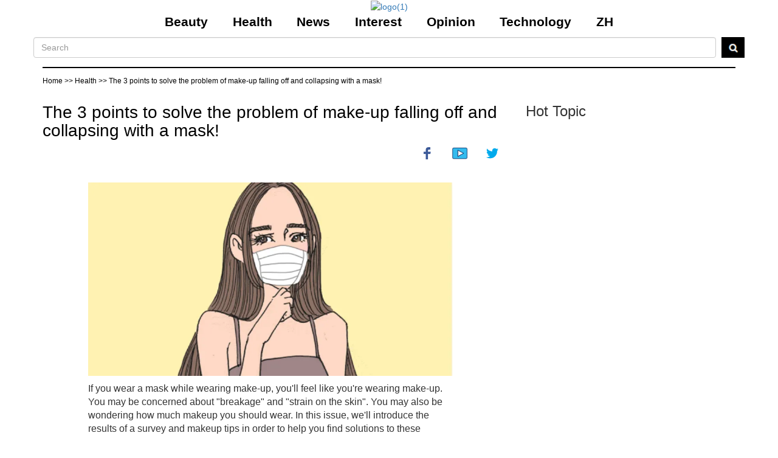

--- FILE ---
content_type: text/html; charset=UTF-8
request_url: https://www.kanskennel.com/health/250862.html
body_size: 6551
content:
<!DOCTYPE html>
<html lang="en">
<head><base href="/" target="_top" >
<meta charset="utf-8">
<title>The 3 points to solve the problem of make-up falling off and collapsing with a mask! | Kanskennel</title>
 <meta name="description" content="If you wear a mask while wearing make-up, you ll feel like you re wearing make-up. You may be concerned about  breakage  and  strain on the skin . You may also ..."/>
<meta name="viewport" content="width=device-width,initial-scale=1">
<link rel="stylesheet" href="css/bootstrap.min.css">
<script src="js/jquery-3.4.1.min.js"></script>
<script src="js/bootstrap.min.js"></script> 
<link rel="stylesheet" href="css/styles.css">
<link rel="canonical" href="https://www.kanskennel.com/health/250862.html" />
<link rel="alternate" hreflang="en" href="https://www.kanskennel.com/health/250862.html" />
<!-- article_language:default --><!-- site_language:en--><meta name="google-site-verification" content="f9kSf3ONnFLRz1CzNJPqppVr7bIfXMmNdsQs0NxZa_Q" />
<!-- Global site tag (gtag.js) - Google Analytics -->
<script async src="https://www.googletagmanager.com/gtag/js?id=UA-126608126-1"></script>
<script>
  window.dataLayer = window.dataLayer || [];
  function gtag(){dataLayer.push(arguments);}
  gtag('js', new Date());

  gtag('config', 'UA-126608126-1');
</script>
<meta name="google-site-verification" content="qkuiiiUWJxrCUWU5Stq5GZDVx83a6mKF5an8hyoid8I" />
<meta name="msvalidate.01" content="857EEE8DA3E69C98317FA145B4550CA0" />
<meta name="baidu-site-verification" content="8ln0cinAuX" /><!-- article-GaCode --></head>
<body><div class="fcms_content">
 <div class="container" id="clickarea">
<div class="header row" id="header">
    <div class="toplogo col-md-12 col-sm-12 col-xs-12">
        <a href="/"><img src="images/logo(1).png"   alt="logo(1)" /></a>
    </div>
	
	<div class="midmenu row" id="midmenu">
		<div class="menu col-md-12 col-sm-12 col-xs-12">
		  <ul>
						<li><strong><a href="/beauty/">Beauty</a></strong></li>
						<li><strong><a href="/health/">Health</a></strong></li>
						<li><strong><a href="/news/">News</a></strong></li>
						<li><strong><a href="/interest/">Interest</a></strong></li>
						<li><strong><a href="/opinion/">Opinion</a></strong></li>
						<li><strong><a href="/technology/">Technology</a></strong></li>
						<li><strong><a href="/zh/">ZH</a></strong></li>
		  </ul>
		</div>
	</div>
	
	<div class="click hidden-sm hidden-md hidden-lg" id="clickhere">
		<img src="images/menu.png" alt="" id="clickimg" class="clickimg2"/>	
	</div>
	
    <div class="bigsearch">
<form action="/search" method="GET">
   <input type="text" name="keyword" value="" class="form-control searchinput" placeholder="Search" id="mail" />
    <button type="submit" class="searchbutton" style="float:right; right:0; top:-20px;"><img src="images/search.png"  alt="search" /></button>
</form>
    </div>    
</div>

<div class="articlebody">
	<div class="distinguish"></div>
	<h6><a href="/">Home</a>
		<a href="/health/"> >> Health </a>
		<a href="/health/250862.html"> >> The 3 points to solve the problem of make-up falling off and collapsing with a mask!</a>
	</h6>
	
	<div class="articlemain row">
		<div class="amleft col-xs-12 col-sm-8 col-md-8">
			<h1><a href="/health/250862.html">The 3 points to solve the problem of make-up falling off and collapsing with a mask!</a></h1>
			<div class="share">
				<a href="javascript:window.open('https://twitter.com/home?status='+'My Item'+encodeURIComponent(document.location.href)+' '+encodeURIComponent(document.title),'_blank');void(0)"><img src="images/twitte.png"   alt="twitte" /></a>
				<a href="javascript:window.open('https://www.instagram.com/?url='+encodeURIComponent(location.href)+'&title='+encodeURIComponent(document.title),'_blank');void(0)"><img src="images/youtuber.png"   alt="youtuber" /></a>
				<a href="javascript:window.open('https://www.facebook.com/sharer.php?u='+encodeURIComponent(document.location.href),'_blank');void(0)"><img src="images/facebook.png"   alt="facebook" /></a>
			</div>
			
			<div class="article">

				<div class="articletext">
					<p><img src="https://china-cms.oss-accelerate.aliyuncs.com/GVC.png?x-oss-process=image/resize,p_100/format,webp"   alt="The 3 points to solve the problem of make-up falling off and collapsing with a mask!" /><br /></p><p>If you wear a mask while wearing make-up, you'll feel like you're wearing make-up. You may be concerned about &quot;breakage&quot; and &quot;strain on the skin&quot;. You may also be wondering how much makeup you should wear. In this issue, we'll introduce the results of a survey and makeup tips in order to help you find solutions to these concerns. Let's learn what causes makeup to break down and what to do with it to become a &quot;mask beauty&quot; from tomorrow! !</p><p>Many people wear makeup when they put on a mask.<br />About 300 people were asked, &quot;How much makeup do you wear when you're wearing a mask? The question &quot;Why do you wear full makeup and eye makeup? It turns out there are a lot of people! We've heard from those who wear make-up and then mask, and we're going to show you how to make up that will never fall apart. .</p><p>What causes your makeup to fall off when you are wearing a mask?<br />Those are the three things that cause your makeup to fall apart when you're wearing a mask! Don't miss out on knowing the cause of the problem so it's easier to take action!</p><p>Friction between skin and mask</p><p>The first cause is that the skin and the mask touch each other and the friction causes the makeup to fall off. When you wear a mask, the foundation gets on the mask and that's where the foundation is. We've all experienced this before, right?</p><p>Moisture and humidity</p><p>When you wear a mask, the inside of the mask becomes damp from the vapors you breathe in. The second cause is moisture in the mask. Moisture and dampness can cause your foundation to soggy or shine. Enemies!</p><p>Dryness when you take off your mask</p><p>The third is the dryness of your skin that occurs when you remove the mask to dry out the inside of a steaming mask. Dryness can lead to itching and redness. Dryness can lead to skin irritation, so it's essential to take action.</p><p>Follow these 3 tips for mask makeup and you will never fall apart!<br />Once you know the cause, the next step is to take action. The key to keeping your mask makeup intact and the key to getting a healthy look with a good blood tone. Suggestions. Please take a look at them.</p><p>[1] Create a base for skin that is resistant to collapse even in dryness and humidity.<br />Cover your base makeup with a base and control color, and try to make it as light as possible to avoid collapsing. The trick is to prevent it! If you're concerned about dryness during the day, it's best to moisturize your face with a mist over your makeup. You can also choose a mask made of cotton or gauze to prevent moisture from escaping.<br />[2] Choose a cosmetic mask that reduces the burden on your skin caused by friction.<br />To ease the strain on your skin, try selecting organic and skin-friendly cosmetics. You can also prevent friction by choosing a mask that fits perfectly with the manufacturer of the mask. Dusting the part of the mask that touches your skin with baby powder is also a quick and easy way to prevent friction!</p><p>[3] Make up for a healthy, blood-colored look without looking tired even in a mask.<br />Wearing a mask can make you look pale, tired and unhealthy. If this is the case, use a gorgeous pink or orange color around the eyes or blush where it can be seen from the mask. It brightens the complexion and gives a healthy look.</p><p>[makeup] does not need foundation!<br />Base makeup is the key to preventing breakdowns. Be aware of the importance of a thin finish so that even friction and moisture won't cause your skin to sag.</p><p>Cover up your skin problems with a base.</p><p>Mixed skin]: Anti-sebum collapse type (T zone), moisturizing type (whole body) <br />Oily skin】...Anti-sebum collapse type <br />Dry and sensitive skin ... medicated and moisturizing types <br />Normal skin] ...Toned up type </p><p>The primer is more adhesive than foundation and suitable for mask makeup. By using different primers depending on your skin type, you can further improve the resistance to collapse.</p><p>Use a control color to flatten out unevenness of color.</p><p>Control colors are a great way to help flatten out dullness and redness. Each person's problem is different, so try to incorporate them with the table below. In this case, we're going to use purple, which has a highlighting effect on the T-zone and chin, and tone up the inside of the face for a more three-dimensional look. I used blue to bring out the blue and green to counteract the redness in the middle of my cheeks!</p><p>Concealer also helps to lighten dark circles and reduce redness on the nose as well as hide acne scars and blemishes. It will do the trick. When you put it on the corners of your mouth, it blurs the pigment at the edges of your lips and makes it look like you're cooing up and the mask is: You won't look tired when you take it off, so try it.<br /></p><p>If you're going to wear <foundation>, apply a thin layer of liquid that will adhere.</foundation></p><p>For basic mask makeup, you can skip the foundation process and just use &quot;primer + powder&quot;!</p><p>If you want more coverage, you can put the foundation on top. However, if you apply a thick layer of foundation, there is a high chance of it getting soggy, so apply a thin veil of liquid foundation. The key is to apply as much as you can to the mask.</p><p>apply <powder> to prevent mask friction.</powder></p><p>If you're worried about it being too floppy, try a thin layer of powder all over your face. If you are prone to dryness, apply powder only to the T zone and the side of your face that the mask touches. If you apply powder to the area of the mask where it touches your skin, it will prevent the mask from sticking to your skin. It's like.<br /></p><script type="text/javascript" data-src="/?act=article_pv&id=250862"></script><script> var s=document.currentScript.previousElementSibling; s.src=s.getAttribute("data-src")+"&rand="+Math.random(); </script>			<div class="articletag">
						<div class="tagtip">TAGS:</div>
												<div class="patags"><a href="/tag/facial mask/">facial mask</a></div>
												<div class="patags"><a href="/tag/mouthpiece/">mouthpiece</a></div>
												<div class="patags"><a href="/tag/cosmetic products/">cosmetic products</a></div>
							
					</div>

				</div>			
			</div>			
		</div>
		
		<div class="amright col-xs-12 col-sm-4 col-md-4 row">
		    <h3>Hot Topic</h3>
						</div>
		
	
	</div>
	
	<div class="lifestyle">
		<h2><a href="#">Lastest Articles</a></h2>
        <div class="distinguish"></div>
		<div class="lsarea row">
							<div class="lsper col-xs-12 col-sm-6 col-md-3">
				<div class="lsperimg">
					<a href="/opinion/252452.html"><img src="https://china-cms.oss-accelerate.aliyuncs.com/0a2a9c6493574ea8/121.jpg?x-oss-process=image/resize,m_mfit,h_147,w_263/format,webp" alt="How to choose the right third-party payment platform？" /></a>
				</div>
				<div class="lspertext">
					<h4><a href="/opinion/252452.html">How to choose the right third-party payment platform？</a></h4>
					<h5>Wendy May 21, 2023</h5>
				</div>
			</div>
					<div class="lsper col-xs-12 col-sm-6 col-md-3">
				<div class="lsperimg">
					<a href="/technology/252475.html"><img src="https://china-cms.oss-accelerate.aliyuncs.com/ef7f492e2664b1c6/FotoJet-(30).jpg?x-oss-process=image/resize,m_mfit,h_147,w_263/format,webp" alt="How does the payment gateway work?" /></a>
				</div>
				<div class="lspertext">
					<h4><a href="/technology/252475.html">How does the payment gateway work?</a></h4>
					<h5>Andrea Dec 13, 2022</h5>
				</div>
			</div>
					<div class="lsper col-xs-12 col-sm-6 col-md-3">
				<div class="lsperimg">
					<a href="/opinion/252487.html"><img src="https://china-cms.oss-accelerate.aliyuncs.com/ebe820df67365f15/zxzf1.jpg?x-oss-process=image/resize,m_mfit,h_147,w_263/format,webp" alt="What are the basic characteristics of online payment" /></a>
				</div>
				<div class="lspertext">
					<h4><a href="/opinion/252487.html">What are the basic characteristics of online payment</a></h4>
					<h5>Demi Oct 20, 2023</h5>
				</div>
			</div>
					<div class="lsper col-xs-12 col-sm-6 col-md-3">
				<div class="lsperimg">
					<a href="/news/252499.html"><img src="https://china-cms.oss-accelerate.aliyuncs.com/1-890.jpg?x-oss-process=image/resize,m_mfit,h_147,w_263/format,webp" alt="How does an internet payment gateway work?" /></a>
				</div>
				<div class="lspertext">
					<h4><a href="/news/252499.html">How does an internet payment gateway work?</a></h4>
					<h5>Purplegrape Dec 15, 2022</h5>
				</div>
			</div>
					<div class="lsper col-xs-12 col-sm-6 col-md-3">
				<div class="lsperimg">
					<a href="/health/252506.html"><img src="https://china-cms.oss-accelerate.aliyuncs.com/db1f937b2db21a61/FotoJet-(42).jpg?x-oss-process=image/resize,m_mfit,h_147,w_263/format,webp" alt="Will noise-canceling headphones damage students' hearing?" /></a>
				</div>
				<div class="lspertext">
					<h4><a href="/health/252506.html">Will noise-canceling headphones damage students' hearing?</a></h4>
					<h5>SUE Dec 14, 2022</h5>
				</div>
			</div>
					<div class="lsper col-xs-12 col-sm-6 col-md-3">
				<div class="lsperimg">
					<a href="/opinion/252530.html"><img src="https://china-cms.oss-accelerate.aliyuncs.com/1b4ba2bf58f25057/121.jpg?x-oss-process=image/resize,m_mfit,h_147,w_263/format,webp" alt="How to choose a high chair for your baby? Pay attention to these 4 points" /></a>
				</div>
				<div class="lspertext">
					<h4><a href="/opinion/252530.html">How to choose a high chair for your baby? Pay attention to these 4 points</a></h4>
					<h5>Fairy Mar 01, 2022</h5>
				</div>
			</div>
					<div class="lsper col-xs-12 col-sm-6 col-md-3">
				<div class="lsperimg">
					<a href="/news/252564.html"><img src="https://china-cms.oss-accelerate.aliyuncs.com/2-845.jpg?x-oss-process=image/resize,m_mfit,h_147,w_263/format,webp" alt="What is KLARNA?" /></a>
				</div>
				<div class="lspertext">
					<h4><a href="/news/252564.html">What is KLARNA?</a></h4>
					<h5>Eve Dec 13, 2022</h5>
				</div>
			</div>
					<div class="lsper col-xs-12 col-sm-6 col-md-3">
				<div class="lsperimg">
					<a href="/technology/252575.html"><img src="https://china-cms.oss-accelerate.aliyuncs.com/0319fb9a95ba3902/zxzf1.jpg?x-oss-process=image/resize,m_mfit,h_147,w_263/format,webp" alt="The same product is cheaper to buy online, will you still influence the choice of an offline shopping?" /></a>
				</div>
				<div class="lspertext">
					<h4><a href="/technology/252575.html">The same product is cheaper to buy online, will you still influence the choice of an offline shopping?</a></h4>
					<h5>Laura Oct 20, 2023</h5>
				</div>
			</div>
			
		</div>
	</div>
	
	<div class="lifestyle">
		<h2><a href="#">More articles</a></h2>
        <div class="distinguish"></div>
		<div class="lsarea row">
							<div class="lsper col-xs-12 col-sm-6 col-md-3">
				<div class="lsperimg">
					<a href="/opinion/179959.html"><img src="https://china-cms.oss-accelerate.aliyuncs.com/FotoJet-16.png?x-oss-process=image/resize,m_mfit,h_147,w_263/format,webp" alt="'Investigator on the keyboard' Baek Gun-woo sings Chopin's inside" /></a>
				</div>
				<div class="lspertext">
					<h4><a href="/opinion/179959.html">'Investigator on the keyboard' Baek Gun-woo sings Chopin's inside</a></h4>
					<h5>Icey 2019.12 Dec</h5>
				</div>
			</div>
					<div class="lsper col-xs-12 col-sm-6 col-md-3">
				<div class="lsperimg">
					<a href="/opinion/747862.html"><img src="https://china-cms.oss-accelerate.aliyuncs.com/0418928e34f29d19ee69fb1efd628d33.jpg?x-oss-process=image/resize,m_mfit,h_147,w_263/format,webp" alt="Future-Proofing Your Skill Set: Trends in Certification for 2024 and Beyond" /></a>
				</div>
				<div class="lspertext">
					<h4><a href="/opinion/747862.html">Future-Proofing Your Skill Set: Trends in Certification for 2024 and Beyond</a></h4>
					<h5>Angelina 2025.22 Dec</h5>
				</div>
			</div>
					<div class="lsper col-xs-12 col-sm-6 col-md-3">
				<div class="lsperimg">
					<a href="/opinion/184909.html"><img src="https://china-cms.oss-accelerate.aliyuncs.com/9a25b79e-2ff8-4882-97b4-cb1466963fd5-15.jpg?x-oss-process=image/resize,m_mfit,h_147,w_263/format,webp" alt="The secret of muslims in the United States history | New York times Op" /></a>
				</div>
				<div class="lspertext">
					<h4><a href="/opinion/184909.html">The secret of muslims in the United States history | New York times Op</a></h4>
					<h5>Clement 2020.10 Jun</h5>
				</div>
			</div>
					<div class="lsper col-xs-12 col-sm-6 col-md-3">
				<div class="lsperimg">
					<a href="/technology/261351.html"><img src="https://china-cms.oss-accelerate.aliyuncs.com/08773596bfd9c85f/356-(2).jpg?x-oss-process=image/resize,m_mfit,h_147,w_263/format,webp" alt="What is 5G, what's the difference between 5G and LTE, 5G NR and not just that" /></a>
				</div>
				<div class="lspertext">
					<h4><a href="/technology/261351.html">What is 5G, what's the difference between 5G and LTE, 5G NR and not just that</a></h4>
					<h5>amantha 2024.15 Oct</h5>
				</div>
			</div>
					<div class="lsper col-xs-12 col-sm-6 col-md-3">
				<div class="lsperimg">
					<a href="/news/301423.html"><img src="https://china-cms.oss-accelerate.aliyuncs.com/3775a4e353e6868d/FotoJet-(3).jpg?x-oss-process=image/resize,m_mfit,h_147,w_263/format,webp" alt="When I run out of cat food, what can I feed my cats instead?" /></a>
				</div>
				<div class="lspertext">
					<h4><a href="/news/301423.html">When I run out of cat food, what can I feed my cats instead?</a></h4>
					<h5>Moon 2023.10 Jul</h5>
				</div>
			</div>
					<div class="lsper col-xs-12 col-sm-6 col-md-3">
				<div class="lsperimg">
					<a href="/news/323198.html"><img src="https://china-cms.oss-accelerate.aliyuncs.com/5e3782299d05dc99/556010068014137389.jpeg?x-oss-process=image/resize,m_mfit,h_147,w_263/format,webp" alt="What is the difference between chips, semiconductors and integrated circuits?" /></a>
				</div>
				<div class="lspertext">
					<h4><a href="/news/323198.html">What is the difference between chips, semiconductors and integrated circuits?</a></h4>
					<h5>STEPHANIE 2024.25 Apr</h5>
				</div>
			</div>
					<div class="lsper col-xs-12 col-sm-6 col-md-3">
				<div class="lsperimg">
					<a href="/beauty/760671.html"><img src="https://china-cms.oss-accelerate.aliyuncs.com/00e19cf4547046354df8fdfdc94732cd.jpg?x-oss-process=image/resize,m_mfit,h_147,w_263/format,webp" alt="The Hydration Debate: Is JMSolution's Approach Ideal for Dehydrated Sensitive Skin?" /></a>
				</div>
				<div class="lspertext">
					<h4><a href="/beauty/760671.html">The Hydration Debate: Is JMSolution's Approach Ideal for Dehydrated Sensitive Skin?</a></h4>
					<h5>Hebe 2026.14 Jan</h5>
				</div>
			</div>
					<div class="lsper col-xs-12 col-sm-6 col-md-3">
				<div class="lsperimg">
					<a href="/technology/264375.html"><img src="https://china-cms.oss-accelerate.aliyuncs.com/8124a50512da4329/5358.jpg?x-oss-process=image/resize,m_mfit,h_147,w_263/format,webp" alt="What Is The Difference Between Mechanical And Producing By Other Methods?" /></a>
				</div>
				<div class="lspertext">
					<h4><a href="/technology/264375.html">What Is The Difference Between Mechanical And Producing By Other Methods?</a></h4>
					<h5>STEPHANIE 2023.08 Apr</h5>
				</div>
			</div>
			
		</div>
	</div>
	

</div>


<div class="footer row">
	<div class="footerone col-xs-12 col-sm-4 col-md-4">
		<h2>All catalog</h2>
		<div class="percatalog">
					<h4><a href="/beauty/">Beauty</a></h4>
						<h4><a href="/health/">Health</a></h4>
						<h4><a href="/news/">News</a></h4>
						<h4><a href="/interest/">Interest</a></h4>
						<h4><a href="/opinion/">Opinion</a></h4>
						<h4><a href="/technology/">Technology</a></h4>
				
			<h4><a href="/zh/">ZH</a></h4>
		</div>
	</div>
	
	<div class="footertwo hidden-xs col-sm-4 col-md-4"></div>
	
	<div class="footerthree col-xs-12 col-sm-4 col-md-4">
		<div class="h2">Hot Tags</div>
		<div class="hotpertag row">
											<label for="" class="col-xs-4 col-sm-4 col-md-4"><a href="/tag/Blonde Hair/">Blonde Hair</a></label>
			 							<label for="" class="col-xs-4 col-sm-4 col-md-4"><a href="/tag/Lighting Control/">Lighting Control</a></label>
			 							<label for="" class="col-xs-4 col-sm-4 col-md-4"><a href="/tag/Cash Automation/">Cash Automation</a></label>
			 							<label for="" class="col-xs-4 col-sm-4 col-md-4"><a href="/tag/LED Floodlight/">LED Floodlight</a></label>
			 							<label for="" class="col-xs-4 col-sm-4 col-md-4"><a href="/tag/doing housework，contrast to melamine，Sponge magic wipe/">doing housework，contrast to melamine，Sponge magic wipe</a></label>
			 							<label for="" class="col-xs-4 col-sm-4 col-md-4"><a href="/tag/cells/">cells</a></label>
			 							<label for="" class="col-xs-4 col-sm-4 col-md-4"><a href="/tag/education finance/">education finance</a></label>
			 							<label for="" class="col-xs-4 col-sm-4 col-md-4"><a href="/tag/Cheongsam Dress/">Cheongsam Dress</a></label>
			 							<label for="" class="col-xs-4 col-sm-4 col-md-4"><a href="/tag/Oval Faces/">Oval Faces</a></label>
			 							<label for="" class="col-xs-4 col-sm-4 col-md-4"><a href="/tag/SARS/">SARS</a></label>
			 							<label for="" class="col-xs-4 col-sm-4 col-md-4"><a href="/tag/OLED screen/">OLED screen</a></label>
			 						</div>
	</div>

</div>

<div class="copyright"></div>

</div>
<script type="text/javascript">
var nowwid = document.body.clientWidth;
if(nowwid <= 767){
$(document).ready(function(){
	$("#header").on("click", function(){
		var dis=$("#midmenu").css("display");
		var target;
		document.onclick = function(e){
        target = e.target|| e.srcElement;
        var clickid = target.id;
		var targetid = $(".clickimg2").attr("id");		
		if(dis=="none" && clickid == targetid){
			$("#midmenu").css("display","block");						
		} else {
			$("#midmenu").css("display","none"); 			
		}
		}		
	});
 })
 };
</script>
<!--articleId=250862--></div><script>if((document.createElement("canvas").toDataURL("image/webp").indexOf("data:image/webp")!==0)){if(document.getElementsByTagName("img")){for(var k in document.getElementsByTagName("img")){if(typeof(document.getElementsByTagName("img")[k])=="object"&&document.getElementsByTagName("img")[k].hasAttributes("src")){document.getElementsByTagName("img")[k].setAttribute("src",document.getElementsByTagName("img")[k].getAttribute("src").replace("/format,webp",""));}}}}</script></body>
</html>

--- FILE ---
content_type: text/css
request_url: https://www.kanskennel.com/css/styles.css
body_size: 2601
content:
* {margin:0;padding:0;}

img{
    max-width:100%;
}

h2{
	font-size:32px;
}

.toplogo{text-align: center;}

.toplogo img{
        height: 170px;
}
.midmenu{
	width:768px; 
	margin:0 auto;
	font-size:1.5em;
}

.menu ul{display: -webkit-flex; /* Safari */
	  display: flex;
	  flex-flow:row nowrap;
	  justify-content:space-between; 
	  list-style:none;	    
}


.midmenu a{
	color:black;
}

.click{
	position:absolute;
	top: 30px; 
	left: 3%;
	width:30px;
}
.lspertext h4,.pamain h4,.loopbannertext h4{
        height: 39px;
}

.articletext p{
    overflow: hidden;
    text-overflow: ellipsis;
    display: -webkit-box;
    -webkit-box-orient: vertical;
    -webkit-line-clamp: 100;
}
.articletext img{
    max-width: 100%;
    height: auto;
}
.hlper h3{
    height: 53px;
}

@media screen and (min-width:1100px){
    
    .sptpertow a img{
        height:85px;
    }
    
    .barticle>a>img{
        height:124px;
}

.lsperimg>a>img{
    height: 147px;
}
}

@media screen and (min-width:769px)and (max-width: 1099px){
    .sptpertow a img{
        height:66px;
    }
    .lsperimg>a>img{
    height:120px;
}
}


@media screen and (min-width:768px) and (max-width:967px){
    

    .sptpertow a img{
        height:186px;
    }
    .barticle>a>img{
        height: 186px;
}
.lsperimg>a>img{
    height: 195px;
}
}
@media screen and (min-width:415px)and (max-width:767px){
    .sptpertow a img{
        height:auto;
    }
       .barticle>a>img{
         height:auto;
}
.lsperimg>a>img{
    height: auto;
}
}



@media screen and (max-width: 767px){
    

	.midmenu{
		display:none;
		position:absolute;
		width:50%;
		right:0;
		top:0;
		bottom:0;
		padding:110px 40px 40px 40px;
		overflow-y:auto;
		background-color:black;
		opacity:0.8;
        z-index: 9999;
	}
	.midmenu ul{
	  display: -webkit-flex; /* Safari */
	  display: flex;
	  flex-flow:column wrap;
	  justify-content:space-between; 
	  list-style:none;	  
	}
	.midmenu ul li{
	margin-top:20px;
	}
	.midmenu a{
	color:white;
    }
    .search{
        width:93%;
        z-index:0;
    }
    .distinguish{
        display: none;
    }
    .banner{
        margin-top: 20px;
    }
	.ilpic{
		padding-left:0;
		padding-right:0;
		margin-bottom:20px;
	}
	.barticle{
	margin-left:0;
	margin-right:0;
	padding-left:0;
	padding-right:0;
	}
	.sptper div{
		padding-left:0;
		padding-right:0;
	}
	.sperthree{
		padding-left:15px;
		padding-right:0;
	}
	.sperthree .sptper{
		padding-left:15px;
		padding-right:0;
	}
	.hlper{
		margin-top:10px;
		padding-right:0;
	}
	.hlperimg{
		padding-left:0;
		padding-right:0;
	}
	.healthleft,.healthright,.hrper{
		padding-right:0;
	}
	.healthright{
		margin-top:10px;
	}
	.hrper h4,.hrper h5,.lspertext h4,.lspertext h5{
		padding-left:10px;
		padding-right:10px;
	}
	.hrper{
		margin-top:10px;
	}

}

.midmenu a{
	text-decoration:none;
}

.search{
    display: flex; 
    float: right;
    position: relative; 
    right: 3%;
}

.searchbutton{
    border:none;
}
.searchbutton img{
    height: auto; width: 2.7em;
}
.distinguish{
    width: 100%; 
    border-bottom: 2px solid black;
    margin: 15px 0;
}



.blpic img{
   max-width:100%; 
   width: auto;    
}

.bltext h1{
    overflow:hidden; 
    text-overflow:ellipsis;
    display:-webkit-box; 
    -webkit-box-orient:vertical;
    -webkit-line-clamp:2;
	font-size:24px;
}

.bltext p{
    overflow:hidden; 
    text-overflow:ellipsis;
    display:-webkit-box; 
    -webkit-box-orient:vertical;
    -webkit-line-clamp:4; 
}

.brnews h4{
    overflow:hidden; 
    text-overflow:ellipsis;
    display:-webkit-box; 
    -webkit-box-orient:vertical;
    -webkit-line-clamp:2;
}

.mainbody img, .click img{
    width: 100%; 
    height: auto;
}

.brnews p{
    overflow:hidden; 
    text-overflow:ellipsis;
    display:-webkit-box; 
    -webkit-box-orient:vertical;
    -webkit-line-clamp:2;
}

.brnewstext{
    margin-top: -5px;
}

@media screen and (min-width: 992px) and (max-width: 1200px){
    .banner .banleft{
        margin-top: 60px;
    }
    .brnewspic img{
        margin-top: 20px;
    }
}

.topicpic h4{
    overflow:hidden; 
    text-overflow:ellipsis;
    display:-webkit-box; 
    -webkit-box-orient:vertical;
    -webkit-line-clamp:2;
    width: 90%;
    position: relative;
    left:3%;
    right:3%;
    top:-60px;
    background-color: white;
}

@media screen and (max-width: 992px){
    .banner .bltext{
        box-shadow:0px 2px 5px 0px rgba(0, 0, 0, 0.06); 
        border:1px solid rgba(0, 0, 0, 0.08);
        margin-top: 2px;
		padding:0 15px;
    }
    .banner .brnews{
        margin-top: 10px;
    }

    .brnews{
        padding:  0;
        margin:  0;
    }
    .brnewspic{
        padding:  0;
        margin:  0;
    }
    .bltext p{
        overflow:hidden; 
        text-overflow:ellipsis;
        display:-webkit-box; 
        -webkit-box-orient:vertical;
        -webkit-line-clamp:2; 
    }
	.iltext, .irpic p, .barticle p, .brnewstext, .societyper h3, .societyper p,.societyper h5,.societyper h4,.hlpertext,.hrpertext,.lspertext{
		box-shadow:0px 2px 5px 0px rgba(0, 0, 0, 0.06); 
        border:1px solid rgba(0, 0, 0, 0.08);
        margin-top: 2px;
	}
	.irpic{
		padding-left:0;
		padding-right:0;
	}
	.irpic p{
		padding:0 15px;
	}
	.barticle p{
		padding:0 15px;
	}
	.societyper h3, .societyper h5,.societyper p,.spertwo h4{
		padding:0 15px;
	}
	.industright{
		margin-top:20px;
	}
	.industleft{
		padding-right:0;
	}
	.eachin{
		padding-right:0;
	}
	.buss{
		margin-left:0;
		margin-right:0;
		padding-left:0;
		padding-right:0;
	}
	.bleft{
	margin-left:0;
	margin-right:0;
	padding-left:0;
	padding-right:0;
	}
	.sptper{
		margin-top:5px;
	}
	.sptper p{
		margin:0;
	}
	.lsper{
		margin-top:5px;
	}
}

.industleft .iltext h4,p{
        overflow:hidden; 
        text-overflow:ellipsis;
        display:-webkit-box; 
        -webkit-box-orient:vertical;
        -webkit-line-clamp:2; 
}



.idistinguish{
	width: 90%; 
    border-bottom: 1px solid gray;
	position:relative;
	left:5%;
	top:-25px;
}

@media screen and (min-width: 992px){
	.irpic{
		margin-bottom:40px;
		border-left:1px solid gray;
	}
}    


.industright .irpic p{
	overflow:hidden; 
	text-overflow:ellipsis;
	display:-webkit-box; 
	-webkit-box-orient:vertical;
	-webkit-line-clamp:2;
}

.eachin img{
	margin-top:10px;
}


.barticle{
    height:179px;
}

.barticle p{
	overflow:hidden; 
	text-overflow:ellipsis;
	display:-webkit-box; 
	-webkit-box-orient:vertical;
	-webkit-line-clamp:2;
	margin-top:5px;
}

.bright img, .society img, .barticle img, .sptper img, .hlper img,.hrper img,.lsperimg img, .cmlto img,.pamain img,.plnimg img,.articleimg img,.recommendimg img{
	width:100%;
	height:auto;
}

.sperone p, .spertwo h4, .hlper p,.loopbannertext p, .plntext h5{
	overflow:hidden; 
	text-overflow:ellipsis;
	display:-webkit-box; 
	-webkit-box-orient:vertical;
	-webkit-line-clamp:3;
	margin-top:5px;
}

.sptper p{
	overflow:hidden; 
	text-overflow:ellipsis;
	display:-webkit-box; 
	-webkit-box-orient:vertical;
	-webkit-line-clamp:4;
	margin-top:5px;
	height: 80px;
}

.sptper h4{
	font-size:16px;
}

.sptper{
	margin-left:0;
	margin-right:0;
}

.sperone h3, .hlper h3, .hrper h4,.lspertext h4,.loopbannertext h4,.pamain h4,.recommendtext h5{
	overflow:hidden; 
	text-overflow:ellipsis;
	display:-webkit-box; 
	-webkit-box-orient:vertical;
	-webkit-line-clamp:2;
	margin-top:5px;
}

.lspertext h4,.pamain h4,.loopbannertext h4{
        height: 39px;
}


@media screen and (min-width: 767px){
	.hlpertext{
		margin-top:-5px;
		margin-bottom:10px;
	}	
}


.hotpertag{
	margin-top:30px;
}


.hotpertag label{
	flex-flow: row wrap;
	justify-content:space-around;
	margin-left:10px;
	margin-right:10px;
	box-shadow:0px 2px 5px 0px rgba(0, 0, 0, 0.1); 
	border:1px solid rgba(0, 0, 0, 0.1);
	padding-top:0px;
	padding-bottom:1px;
	padding-left:5px;
	padding-right:5px;
	border-radius:5px;
	overflow: hidden;
    text-overflow: ellipsis;
    display: -webkit-box;
    -webkit-box-orient: vertical;
    -webkit-line-clamp: 1;
    text-align: center;
}

.hotpertag a{
	margin:0 auto;
}

.footerone h1{	 
	border-bottom:5px solid rgba(0, 0, 0, 0.08);
}
.footerone h4{
	border-bottom:2px solid rgba(0, 0, 0, 0.08);
	padding-bottom:3px;
}

.percatalog{
	margin-top:30px;
}

.loopbannertext{
	background-color:#F7F7F7;
	margin-top:-5px;
	padding-left:10px;
	padding-right:10px;
}

.loopone,.loopthree,.looptwo{
	padding-right:2px;
	padding-left:2px;
}

@media screen and (max-width: 767px){	
	.carousel{
		margin-top:20px;
	}
	.loopone{
		padding:0 15px;
	}
	.loopbannertext{
		box-shadow:0px 2px 5px 0px rgba(0, 0, 0, 0.06); 
        border:1px solid rgba(0, 0, 0, 0.08);
        margin-top: 2px;
		padding:0 15px;
	}
	.cmleft{
		padding-left:30px;
		padding-right:0px;
	}
	.cmlbottom{
		padding-left:0px;
		padding-right:0px;
		margin-left:0px;
	}
	.perarticle{
		padding-left:0px;
		padding-right:0px;
	}
	.pamain{
		padding-left:0px;
		padding-right:0px;
	}

}

.cmleft h1{
	border-bottom:5px solid rgba(0, 0, 0, 0.08);
}


.cmltop{
	border:1px solid #EAEAEA;
	
}

.cmltop div{
	width:70%;
	margin:5px auto 30px;

}

.cmlbottom{
	margin-top:20px;
	
}

.pamain{
	border-bottom:1px solid #EAEAEA;
}

@media screen and (max-width: 992px){
	.pamain{
		box-shadow:0px 2px 5px 0px rgba(0, 0, 0, 0.06); 
		border:1px solid rgba(0, 0, 0, 0.08);
	}	
}

.pamain h4,.pamain h5{
	padding-left:15px;
	padding-right:15px;
}


.patag{
	margin-top:20px;
	display:flex;
	flex-flow:row nowrap;
}
.oblong{
	height:20px;
	width:80px;
	background-color:#1FADC2;
}
.square{
	width: 0;
    height: 0;
    border: 10px solid;
    border-color: white white #1FADC2 #1FADC2;
}

.patag h5{
	border:1px solid gray;
	border-radius:10px;
	padding:2px 5px;
	box-shadow:0px 2px 5px 0px rgba(0, 0, 0, 0.06); 
	border:1px solid rgba(0, 0, 0, 0.08);
	margin-top: 0;
}
.patag a{
	text-decoration:none;
	color:black;
}
.patag label{
	padding-left:5px;
}

.cmright h1{
	border-bottom:5px solid rgba(0, 0, 0, 0.08);
	padding-bottom:5px;
}
.perlastnews{
	box-shadow:0px 2px 5px 0px rgba(0, 0, 0, 0.06); 
	border:1px solid rgba(0, 0, 0, 0.08);
	margin-left:0;
	margin-right:0;
	padding-top:5px;
	padding-bottom:5px;
}

.footer{
	margin-top:30px;
    border-top: 2px solid black;
}

.footer a{
	text-decoration:none;
	color:black;
	font-weight:500;
}

.share{
	display:flex;
	flex-direction:row-reverse;
	width:100%;
}
.share a{	
	height:20px;	
}

.share img{
	height:100%;
	width:auto;
	margin-left:30px;
}


.article{
	margin-top:20px;
}

.articletext{
	width:80%;
	margin:40px auto 0;
}
.articletext p{
	font-size:16px;
	
}

.amright{
	margin-left:15px;
}

.perrecommend{
	background-color:#F0F0F0;
	padding-left:0;
	padding-right:0;
	margin-top:10px;
	padding-top:10px;
}

.articlemain{
	margin-bottom:100px;
}

@media screen and (max-width: 767px){
	.articlebody{
		padding-left:15px;
		padding-right:0;
	}
	.articlemain{
		margin-bottom:30px;
	}
	.cmltop div{
	width:100%;
	}
}

.articletag{
	display:flex;
	flex-flow:row wrap;
	font-size:18px;
	font-weight:bold;
	margin-top:40px;
}
.patags{
	margin-left:20px;
	margin-right:10px;
	box-shadow:0px 2px 5px 0px rgba(0, 0, 0, 0.06); 
	border:1px solid rgba(0, 0, 0, 0.08);
	padding-top:0px;
	padding-bottom:1px;
	padding-left:5px;
	padding-right:5px;
}

.copyright{
	display:flex;
	flex-flow:row wrap;
	justify-content:center;
	margin:100px 0;
}

.banner a,.eacharea a,.mainbody a,.articlebody a{
	color:black;
	text-decoration:none;
}

.cmltop h1{
	overflow:hidden; 
	text-overflow:ellipsis;
	display:-webkit-box; 
	-webkit-box-orient:vertical;
	-webkit-line-clamp:3;
	margin-top:4px;
	font-size:24px;
}

.amleft h1{
	font-size:28px;
}

@media(min-width: 767px){
	.midmenu{
		    display: block!important;
	}
}

.searchinput{
    display:inline;
}

@media(min-width: 997px){
    .searchinput{
        width:96%;
    }
}

@media(max-width: 997px) and (min-width: 630px){
    .searchinput{
        width:94%;
    }
}

@media(max-width: 629px) and (min-width: 473px){
    .searchinput{
        width:92%;
    }
}

@media(max-width: 472px) and (min-width: 319px){
    .searchinput{
        width:88%;
    }
}

--- FILE ---
content_type: application/javascript; charset=UTF-8
request_url: https://www.kanskennel.com/?act=article_pv&id=250862&rand=0.2915438165667503
body_size: 289
content:
/*
页面中包含`id="pv-article-250862"`的元素才会将真实PV填充进去
例如：
	<span id="pv-article-250862"></span>
*/
(function(){
	let e = document.querySelector('#pv-article-250862');
	if( e ){
		e.innerText = '763';
	}
})();